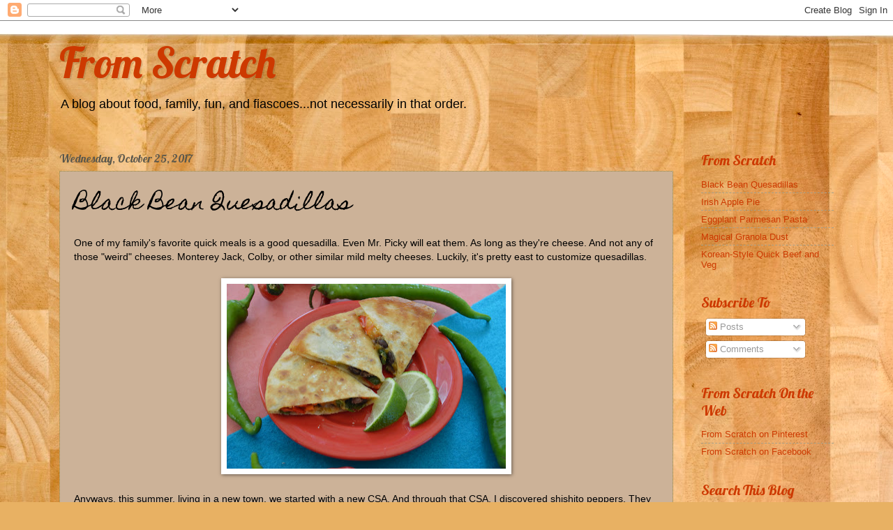

--- FILE ---
content_type: text/html; charset=UTF-8
request_url: http://www.mylifeandfamilyfromscratch.com/2017/10/black-bean-quesadillas.html
body_size: 17312
content:
<!DOCTYPE html>
<html class='v2' dir='ltr' lang='en'>
<head>
<link href='https://www.blogger.com/static/v1/widgets/335934321-css_bundle_v2.css' rel='stylesheet' type='text/css'/>
<meta content='width=1100' name='viewport'/>
<meta content='text/html; charset=UTF-8' http-equiv='Content-Type'/>
<meta content='blogger' name='generator'/>
<link href='http://www.mylifeandfamilyfromscratch.com/favicon.ico' rel='icon' type='image/x-icon'/>
<link href='http://www.mylifeandfamilyfromscratch.com/2017/10/black-bean-quesadillas.html' rel='canonical'/>
<link rel="alternate" type="application/atom+xml" title="From Scratch - Atom" href="http://www.mylifeandfamilyfromscratch.com/feeds/posts/default" />
<link rel="alternate" type="application/rss+xml" title="From Scratch - RSS" href="http://www.mylifeandfamilyfromscratch.com/feeds/posts/default?alt=rss" />
<link rel="service.post" type="application/atom+xml" title="From Scratch - Atom" href="https://www.blogger.com/feeds/1054178412326339321/posts/default" />

<link rel="alternate" type="application/atom+xml" title="From Scratch - Atom" href="http://www.mylifeandfamilyfromscratch.com/feeds/6170112946339469934/comments/default" />
<!--Can't find substitution for tag [blog.ieCssRetrofitLinks]-->
<link href='https://blogger.googleusercontent.com/img/b/R29vZ2xl/AVvXsEhad13XTR2IRL0LFUCrMuWQ81tNQRuclc4B2r9ewG6KlszK4dn14VCdJZGX2fT5OkJoCLT0M8N_vo8YsHkCYXjNIrrPXQBVNbA3TzNQAEi_hYeCNl5MgX9oDL5bh00Q7i7UNgYZtdFHbT7p/s400/DSC_0175.JPG' rel='image_src'/>
<meta content='http://www.mylifeandfamilyfromscratch.com/2017/10/black-bean-quesadillas.html' property='og:url'/>
<meta content='Black Bean Quesadillas' property='og:title'/>
<meta content='One of my family&#39;s favorite quick meals is a good quesadilla. Even Mr. Picky will eat them. As long as they&#39;re cheese. And not any of those ...' property='og:description'/>
<meta content='https://blogger.googleusercontent.com/img/b/R29vZ2xl/AVvXsEhad13XTR2IRL0LFUCrMuWQ81tNQRuclc4B2r9ewG6KlszK4dn14VCdJZGX2fT5OkJoCLT0M8N_vo8YsHkCYXjNIrrPXQBVNbA3TzNQAEi_hYeCNl5MgX9oDL5bh00Q7i7UNgYZtdFHbT7p/w1200-h630-p-k-no-nu/DSC_0175.JPG' property='og:image'/>
<title>From Scratch: Black Bean Quesadillas</title>
<style type='text/css'>@font-face{font-family:'Homemade Apple';font-style:normal;font-weight:400;font-display:swap;src:url(//fonts.gstatic.com/s/homemadeapple/v24/Qw3EZQFXECDrI2q789EKQZJob0x6XHgOiJM6.woff2)format('woff2');unicode-range:U+0000-00FF,U+0131,U+0152-0153,U+02BB-02BC,U+02C6,U+02DA,U+02DC,U+0304,U+0308,U+0329,U+2000-206F,U+20AC,U+2122,U+2191,U+2193,U+2212,U+2215,U+FEFF,U+FFFD;}@font-face{font-family:'Lobster';font-style:normal;font-weight:400;font-display:swap;src:url(//fonts.gstatic.com/s/lobster/v32/neILzCirqoswsqX9zo-mM4MwWJXNqA.woff2)format('woff2');unicode-range:U+0460-052F,U+1C80-1C8A,U+20B4,U+2DE0-2DFF,U+A640-A69F,U+FE2E-FE2F;}@font-face{font-family:'Lobster';font-style:normal;font-weight:400;font-display:swap;src:url(//fonts.gstatic.com/s/lobster/v32/neILzCirqoswsqX9zoamM4MwWJXNqA.woff2)format('woff2');unicode-range:U+0301,U+0400-045F,U+0490-0491,U+04B0-04B1,U+2116;}@font-face{font-family:'Lobster';font-style:normal;font-weight:400;font-display:swap;src:url(//fonts.gstatic.com/s/lobster/v32/neILzCirqoswsqX9zo2mM4MwWJXNqA.woff2)format('woff2');unicode-range:U+0102-0103,U+0110-0111,U+0128-0129,U+0168-0169,U+01A0-01A1,U+01AF-01B0,U+0300-0301,U+0303-0304,U+0308-0309,U+0323,U+0329,U+1EA0-1EF9,U+20AB;}@font-face{font-family:'Lobster';font-style:normal;font-weight:400;font-display:swap;src:url(//fonts.gstatic.com/s/lobster/v32/neILzCirqoswsqX9zoymM4MwWJXNqA.woff2)format('woff2');unicode-range:U+0100-02BA,U+02BD-02C5,U+02C7-02CC,U+02CE-02D7,U+02DD-02FF,U+0304,U+0308,U+0329,U+1D00-1DBF,U+1E00-1E9F,U+1EF2-1EFF,U+2020,U+20A0-20AB,U+20AD-20C0,U+2113,U+2C60-2C7F,U+A720-A7FF;}@font-face{font-family:'Lobster';font-style:normal;font-weight:400;font-display:swap;src:url(//fonts.gstatic.com/s/lobster/v32/neILzCirqoswsqX9zoKmM4MwWJU.woff2)format('woff2');unicode-range:U+0000-00FF,U+0131,U+0152-0153,U+02BB-02BC,U+02C6,U+02DA,U+02DC,U+0304,U+0308,U+0329,U+2000-206F,U+20AC,U+2122,U+2191,U+2193,U+2212,U+2215,U+FEFF,U+FFFD;}</style>
<style id='page-skin-1' type='text/css'><!--
/*
-----------------------------------------------
Blogger Template Style
Name:     Watermark
Designer: Blogger
URL:      www.blogger.com
----------------------------------------------- */
/* Use this with templates/1ktemplate-*.html */
/* Content
----------------------------------------------- */
body {
font: normal normal 14px Arial, Tahoma, Helvetica, FreeSans, sans-serif;
color: #000000;
background: #e8b163 url(//themes.googleusercontent.com/image?id=1th-aXpw6MRsDFbtMwREY5CNALxp2PFSzMEjgnimPM6dNSj0koU1lIpyf9jYjWFzD5Cug) no-repeat fixed top center /* Credit: carlosalvarez (http://www.istockphoto.com/googleimages.php?id=5170096&platform=blogger) */;
}
html body .content-outer {
min-width: 0;
max-width: 100%;
width: 100%;
}
.content-outer {
font-size: 92%;
}
a:link {
text-decoration:none;
color: #cd3900;
}
a:visited {
text-decoration:none;
color: #cd3900;
}
a:hover {
text-decoration:underline;
color: #fffcd9;
}
.body-fauxcolumns .cap-top {
margin-top: 30px;
background: transparent none no-repeat scroll center center;
height: 256px;
}
.content-inner {
padding: 0;
}
/* Header
----------------------------------------------- */
.header-inner .Header .titlewrapper,
.header-inner .Header .descriptionwrapper {
padding-left: 20px;
padding-right: 20px;
}
.Header h1 {
font: normal normal 60px Lobster;
color: #cd3900;
text-shadow: 2px 2px rgba(0, 0, 0, .1);
}
.Header h1 a {
color: #cd3900;
}
.Header .description {
font-size: 140%;
color: #000000;
}
/* Tabs
----------------------------------------------- */
.tabs-inner .section {
margin: 0 20px;
}
.tabs-inner .PageList, .tabs-inner .LinkList, .tabs-inner .Labels {
margin-left: -11px;
margin-right: -11px;
background-color: transparent;
border-top: 0 solid #ffffff;
border-bottom: 0 solid #ffffff;
-moz-box-shadow: 0 0 0 rgba(0, 0, 0, .3);
-webkit-box-shadow: 0 0 0 rgba(0, 0, 0, .3);
-goog-ms-box-shadow: 0 0 0 rgba(0, 0, 0, .3);
box-shadow: 0 0 0 rgba(0, 0, 0, .3);
}
.tabs-inner .PageList .widget-content,
.tabs-inner .LinkList .widget-content,
.tabs-inner .Labels .widget-content {
margin: -3px -11px;
background: transparent none  no-repeat scroll right;
}
.tabs-inner .widget ul {
padding: 2px 25px;
max-height: 34px;
background: transparent none no-repeat scroll left;
}
.tabs-inner .widget li {
border: none;
}
.tabs-inner .widget li a {
display: inline-block;
padding: .25em 1em;
font: normal normal 20px Homemade Apple;
color: #5a574c;
border-right: 1px solid #958c6b;
}
.tabs-inner .widget li:first-child a {
border-left: 1px solid #958c6b;
}
.tabs-inner .widget li.selected a, .tabs-inner .widget li a:hover {
color: #ffffff;
}
/* Headings
----------------------------------------------- */
h2 {
font: normal normal 20px Lobster;
color: #cd3900;
margin: 0 0 .5em;
}
h2.date-header {
font: normal normal 16px Lobster;
color: #5a574c;
}
/* Main
----------------------------------------------- */
.main-inner .column-center-inner,
.main-inner .column-left-inner,
.main-inner .column-right-inner {
padding: 0 5px;
}
.main-outer {
margin-top: 0;
background: transparent none no-repeat scroll top left;
}
.main-inner {
padding-top: 30px;
}
.main-cap-top {
position: relative;
}
.main-cap-top .cap-right {
position: absolute;
height: 0;
width: 100%;
bottom: 0;
background: transparent none repeat-x scroll bottom center;
}
.main-cap-top .cap-left {
position: absolute;
height: 245px;
width: 280px;
right: 0;
bottom: 0;
background: transparent none no-repeat scroll bottom left;
}
/* Posts
----------------------------------------------- */
.post-outer {
padding: 15px 20px;
margin: 0 0 25px;
background: #ffdfbf url(//www.blogblog.com/1kt/watermark/post_background_navigator.png) repeat scroll top left;
_background-image: none;
border: dotted 1px #9b8433;
-moz-box-shadow: 0 0 0 rgba(0, 0, 0, .1);
-webkit-box-shadow: 0 0 0 rgba(0, 0, 0, .1);
-goog-ms-box-shadow: 0 0 0 rgba(0, 0, 0, .1);
box-shadow: 0 0 0 rgba(0, 0, 0, .1);
}
h3.post-title {
font: normal normal 30px Homemade Apple;
margin: 0;
}
.comments h4 {
font: normal normal 30px Homemade Apple;
margin: 1em 0 0;
}
.post-body {
font-size: 105%;
line-height: 1.5;
position: relative;
}
.post-header {
margin: 0 0 1em;
color: #b5af98;
}
.post-footer {
margin: 10px 0 0;
padding: 10px 0 0;
color: #b5af98;
border-top: dashed 1px #a7a18a;
}
#blog-pager {
font-size: 140%
}
#comments .comment-author {
padding-top: 1.5em;
border-top: dashed 1px #a7a18a;
background-position: 0 1.5em;
}
#comments .comment-author:first-child {
padding-top: 0;
border-top: none;
}
.avatar-image-container {
margin: .2em 0 0;
}
/* Comments
----------------------------------------------- */
.comments .comments-content .icon.blog-author {
background-repeat: no-repeat;
background-image: url([data-uri]);
}
.comments .comments-content .loadmore a {
border-top: 1px solid #a7a18a;
border-bottom: 1px solid #a7a18a;
}
.comments .continue {
border-top: 2px solid #a7a18a;
}
/* Widgets
----------------------------------------------- */
.widget ul, .widget #ArchiveList ul.flat {
padding: 0;
list-style: none;
}
.widget ul li, .widget #ArchiveList ul.flat li {
padding: .35em 0;
text-indent: 0;
border-top: dashed 1px #a7a18a;
}
.widget ul li:first-child, .widget #ArchiveList ul.flat li:first-child {
border-top: none;
}
.widget .post-body ul {
list-style: disc;
}
.widget .post-body ul li {
border: none;
}
.widget .zippy {
color: #a7a18a;
}
.post-body img, .post-body .tr-caption-container, .Profile img, .Image img,
.BlogList .item-thumbnail img {
padding: 5px;
background: #fff;
-moz-box-shadow: 1px 1px 5px rgba(0, 0, 0, .5);
-webkit-box-shadow: 1px 1px 5px rgba(0, 0, 0, .5);
-goog-ms-box-shadow: 1px 1px 5px rgba(0, 0, 0, .5);
box-shadow: 1px 1px 5px rgba(0, 0, 0, .5);
}
.post-body img, .post-body .tr-caption-container {
padding: 8px;
}
.post-body .tr-caption-container {
color: #333333;
}
.post-body .tr-caption-container img {
padding: 0;
background: transparent;
border: none;
-moz-box-shadow: 0 0 0 rgba(0, 0, 0, .1);
-webkit-box-shadow: 0 0 0 rgba(0, 0, 0, .1);
-goog-ms-box-shadow: 0 0 0 rgba(0, 0, 0, .1);
box-shadow: 0 0 0 rgba(0, 0, 0, .1);
}
/* Footer
----------------------------------------------- */
.footer-outer {
color:#8b6a63;
background: #cd3900 url(https://resources.blogblog.com/blogblog/data/1kt/watermark/body_background_navigator.png) repeat scroll top left;
}
.footer-outer a {
color: #cd3900;
}
.footer-outer a:visited {
color: #cd3900;
}
.footer-outer a:hover {
color: #fffcd9;
}
.footer-outer .widget h2 {
color: #8b6a63;
}
/* Mobile
----------------------------------------------- */
body.mobile  {
background-size: 100% auto;
}
.mobile .body-fauxcolumn-outer {
background: transparent none repeat scroll top left;
}
html .mobile .mobile-date-outer {
border-bottom: none;
background: #ffdfbf url(//www.blogblog.com/1kt/watermark/post_background_navigator.png) repeat scroll top left;
_background-image: none;
margin-bottom: 10px;
}
.mobile .main-inner .date-outer {
padding: 0;
}
.mobile .main-inner .date-header {
margin: 10px;
}
.mobile .main-cap-top {
z-index: -1;
}
.mobile .content-outer {
font-size: 100%;
}
.mobile .post-outer {
padding: 10px;
}
.mobile .main-cap-top .cap-left {
background: transparent none no-repeat scroll bottom left;
}
.mobile .body-fauxcolumns .cap-top {
margin: 0;
}
.mobile-link-button {
background: #ffdfbf url(//www.blogblog.com/1kt/watermark/post_background_navigator.png) repeat scroll top left;
}
.mobile-link-button a:link, .mobile-link-button a:visited {
color: #cd3900;
}
.mobile-index-date .date-header {
color: #5a574c;
}
.mobile-index-contents {
color: #000000;
}
.mobile .tabs-inner .section {
margin: 0;
}
.mobile .tabs-inner .PageList {
margin-left: 0;
margin-right: 0;
}
.mobile .tabs-inner .PageList .widget-content {
margin: 0;
color: #ffffff;
background: #ffdfbf url(//www.blogblog.com/1kt/watermark/post_background_navigator.png) repeat scroll top left;
}
.mobile .tabs-inner .PageList .widget-content .pagelist-arrow {
border-left: 1px solid #958c6b;
}

--></style>
<style id='template-skin-1' type='text/css'><!--
body {
min-width: 1150px;
}
.content-outer, .content-fauxcolumn-outer, .region-inner {
min-width: 1150px;
max-width: 1150px;
_width: 1150px;
}
.main-inner .columns {
padding-left: 0px;
padding-right: 230px;
}
.main-inner .fauxcolumn-center-outer {
left: 0px;
right: 230px;
/* IE6 does not respect left and right together */
_width: expression(this.parentNode.offsetWidth -
parseInt("0px") -
parseInt("230px") + 'px');
}
.main-inner .fauxcolumn-left-outer {
width: 0px;
}
.main-inner .fauxcolumn-right-outer {
width: 230px;
}
.main-inner .column-left-outer {
width: 0px;
right: 100%;
margin-left: -0px;
}
.main-inner .column-right-outer {
width: 230px;
margin-right: -230px;
}
#layout {
min-width: 0;
}
#layout .content-outer {
min-width: 0;
width: 800px;
}
#layout .region-inner {
min-width: 0;
width: auto;
}
body#layout div.add_widget {
padding: 8px;
}
body#layout div.add_widget a {
margin-left: 32px;
}
--></style>
<style>
    body {background-image:url(\/\/themes.googleusercontent.com\/image?id=1th-aXpw6MRsDFbtMwREY5CNALxp2PFSzMEjgnimPM6dNSj0koU1lIpyf9jYjWFzD5Cug);}
    
@media (max-width: 200px) { body {background-image:url(\/\/themes.googleusercontent.com\/image?id=1th-aXpw6MRsDFbtMwREY5CNALxp2PFSzMEjgnimPM6dNSj0koU1lIpyf9jYjWFzD5Cug&options=w200);}}
@media (max-width: 400px) and (min-width: 201px) { body {background-image:url(\/\/themes.googleusercontent.com\/image?id=1th-aXpw6MRsDFbtMwREY5CNALxp2PFSzMEjgnimPM6dNSj0koU1lIpyf9jYjWFzD5Cug&options=w400);}}
@media (max-width: 800px) and (min-width: 401px) { body {background-image:url(\/\/themes.googleusercontent.com\/image?id=1th-aXpw6MRsDFbtMwREY5CNALxp2PFSzMEjgnimPM6dNSj0koU1lIpyf9jYjWFzD5Cug&options=w800);}}
@media (max-width: 1200px) and (min-width: 801px) { body {background-image:url(\/\/themes.googleusercontent.com\/image?id=1th-aXpw6MRsDFbtMwREY5CNALxp2PFSzMEjgnimPM6dNSj0koU1lIpyf9jYjWFzD5Cug&options=w1200);}}
/* Last tag covers anything over one higher than the previous max-size cap. */
@media (min-width: 1201px) { body {background-image:url(\/\/themes.googleusercontent.com\/image?id=1th-aXpw6MRsDFbtMwREY5CNALxp2PFSzMEjgnimPM6dNSj0koU1lIpyf9jYjWFzD5Cug&options=w1600);}}
  </style>
<link href='https://www.blogger.com/dyn-css/authorization.css?targetBlogID=1054178412326339321&amp;zx=0fc1c854-4474-4cae-ada6-1791ca633c70' media='none' onload='if(media!=&#39;all&#39;)media=&#39;all&#39;' rel='stylesheet'/><noscript><link href='https://www.blogger.com/dyn-css/authorization.css?targetBlogID=1054178412326339321&amp;zx=0fc1c854-4474-4cae-ada6-1791ca633c70' rel='stylesheet'/></noscript>
<meta name='google-adsense-platform-account' content='ca-host-pub-1556223355139109'/>
<meta name='google-adsense-platform-domain' content='blogspot.com'/>

<!-- data-ad-client=ca-pub-7411855996047505 -->

</head>
<body class='loading variant-navigator'>
<div class='navbar section' id='navbar' name='Navbar'><div class='widget Navbar' data-version='1' id='Navbar1'><script type="text/javascript">
    function setAttributeOnload(object, attribute, val) {
      if(window.addEventListener) {
        window.addEventListener('load',
          function(){ object[attribute] = val; }, false);
      } else {
        window.attachEvent('onload', function(){ object[attribute] = val; });
      }
    }
  </script>
<div id="navbar-iframe-container"></div>
<script type="text/javascript" src="https://apis.google.com/js/platform.js"></script>
<script type="text/javascript">
      gapi.load("gapi.iframes:gapi.iframes.style.bubble", function() {
        if (gapi.iframes && gapi.iframes.getContext) {
          gapi.iframes.getContext().openChild({
              url: 'https://www.blogger.com/navbar/1054178412326339321?po\x3d6170112946339469934\x26origin\x3dhttp://www.mylifeandfamilyfromscratch.com',
              where: document.getElementById("navbar-iframe-container"),
              id: "navbar-iframe"
          });
        }
      });
    </script><script type="text/javascript">
(function() {
var script = document.createElement('script');
script.type = 'text/javascript';
script.src = '//pagead2.googlesyndication.com/pagead/js/google_top_exp.js';
var head = document.getElementsByTagName('head')[0];
if (head) {
head.appendChild(script);
}})();
</script>
</div></div>
<div class='body-fauxcolumns'>
<div class='fauxcolumn-outer body-fauxcolumn-outer'>
<div class='cap-top'>
<div class='cap-left'></div>
<div class='cap-right'></div>
</div>
<div class='fauxborder-left'>
<div class='fauxborder-right'></div>
<div class='fauxcolumn-inner'>
</div>
</div>
<div class='cap-bottom'>
<div class='cap-left'></div>
<div class='cap-right'></div>
</div>
</div>
</div>
<div class='content'>
<div class='content-fauxcolumns'>
<div class='fauxcolumn-outer content-fauxcolumn-outer'>
<div class='cap-top'>
<div class='cap-left'></div>
<div class='cap-right'></div>
</div>
<div class='fauxborder-left'>
<div class='fauxborder-right'></div>
<div class='fauxcolumn-inner'>
</div>
</div>
<div class='cap-bottom'>
<div class='cap-left'></div>
<div class='cap-right'></div>
</div>
</div>
</div>
<div class='content-outer'>
<div class='content-cap-top cap-top'>
<div class='cap-left'></div>
<div class='cap-right'></div>
</div>
<div class='fauxborder-left content-fauxborder-left'>
<div class='fauxborder-right content-fauxborder-right'></div>
<div class='content-inner'>
<header>
<div class='header-outer'>
<div class='header-cap-top cap-top'>
<div class='cap-left'></div>
<div class='cap-right'></div>
</div>
<div class='fauxborder-left header-fauxborder-left'>
<div class='fauxborder-right header-fauxborder-right'></div>
<div class='region-inner header-inner'>
<div class='header section' id='header' name='Header'><div class='widget Header' data-version='1' id='Header1'>
<div id='header-inner'>
<div class='titlewrapper'>
<h1 class='title'>
<a href='http://www.mylifeandfamilyfromscratch.com/'>
From Scratch
</a>
</h1>
</div>
<div class='descriptionwrapper'>
<p class='description'><span>A blog about food, family, fun, and fiascoes...not necessarily in that order.</span></p>
</div>
</div>
</div></div>
</div>
</div>
<div class='header-cap-bottom cap-bottom'>
<div class='cap-left'></div>
<div class='cap-right'></div>
</div>
</div>
</header>
<div class='tabs-outer'>
<div class='tabs-cap-top cap-top'>
<div class='cap-left'></div>
<div class='cap-right'></div>
</div>
<div class='fauxborder-left tabs-fauxborder-left'>
<div class='fauxborder-right tabs-fauxborder-right'></div>
<div class='region-inner tabs-inner'>
<div class='tabs no-items section' id='crosscol' name='Cross-Column'></div>
<div class='tabs no-items section' id='crosscol-overflow' name='Cross-Column 2'></div>
</div>
</div>
<div class='tabs-cap-bottom cap-bottom'>
<div class='cap-left'></div>
<div class='cap-right'></div>
</div>
</div>
<div class='main-outer'>
<div class='main-cap-top cap-top'>
<div class='cap-left'></div>
<div class='cap-right'></div>
</div>
<div class='fauxborder-left main-fauxborder-left'>
<div class='fauxborder-right main-fauxborder-right'></div>
<div class='region-inner main-inner'>
<div class='columns fauxcolumns'>
<div class='fauxcolumn-outer fauxcolumn-center-outer'>
<div class='cap-top'>
<div class='cap-left'></div>
<div class='cap-right'></div>
</div>
<div class='fauxborder-left'>
<div class='fauxborder-right'></div>
<div class='fauxcolumn-inner'>
</div>
</div>
<div class='cap-bottom'>
<div class='cap-left'></div>
<div class='cap-right'></div>
</div>
</div>
<div class='fauxcolumn-outer fauxcolumn-left-outer'>
<div class='cap-top'>
<div class='cap-left'></div>
<div class='cap-right'></div>
</div>
<div class='fauxborder-left'>
<div class='fauxborder-right'></div>
<div class='fauxcolumn-inner'>
</div>
</div>
<div class='cap-bottom'>
<div class='cap-left'></div>
<div class='cap-right'></div>
</div>
</div>
<div class='fauxcolumn-outer fauxcolumn-right-outer'>
<div class='cap-top'>
<div class='cap-left'></div>
<div class='cap-right'></div>
</div>
<div class='fauxborder-left'>
<div class='fauxborder-right'></div>
<div class='fauxcolumn-inner'>
</div>
</div>
<div class='cap-bottom'>
<div class='cap-left'></div>
<div class='cap-right'></div>
</div>
</div>
<!-- corrects IE6 width calculation -->
<div class='columns-inner'>
<div class='column-center-outer'>
<div class='column-center-inner'>
<div class='main section' id='main' name='Main'><div class='widget Blog' data-version='1' id='Blog1'>
<div class='blog-posts hfeed'>

          <div class="date-outer">
        
<h2 class='date-header'><span>Wednesday, October 25, 2017</span></h2>

          <div class="date-posts">
        
<div class='post-outer'>
<div class='post hentry uncustomized-post-template' itemprop='blogPost' itemscope='itemscope' itemtype='http://schema.org/BlogPosting'>
<meta content='https://blogger.googleusercontent.com/img/b/R29vZ2xl/AVvXsEhad13XTR2IRL0LFUCrMuWQ81tNQRuclc4B2r9ewG6KlszK4dn14VCdJZGX2fT5OkJoCLT0M8N_vo8YsHkCYXjNIrrPXQBVNbA3TzNQAEi_hYeCNl5MgX9oDL5bh00Q7i7UNgYZtdFHbT7p/s400/DSC_0175.JPG' itemprop='image_url'/>
<meta content='1054178412326339321' itemprop='blogId'/>
<meta content='6170112946339469934' itemprop='postId'/>
<a name='6170112946339469934'></a>
<h3 class='post-title entry-title' itemprop='name'>
Black Bean Quesadillas
</h3>
<div class='post-header'>
<div class='post-header-line-1'></div>
</div>
<div class='post-body entry-content' id='post-body-6170112946339469934' itemprop='description articleBody'>
One of my family's favorite quick meals is a good quesadilla. Even Mr. Picky will eat them. As long as they're cheese. And not any of those "weird" cheeses. Monterey Jack, Colby, or other similar mild melty cheeses. Luckily, it's pretty east to customize quesadillas.<br />
<br />
<div class="separator" style="clear: both; text-align: center;">
<a href="https://blogger.googleusercontent.com/img/b/R29vZ2xl/AVvXsEhad13XTR2IRL0LFUCrMuWQ81tNQRuclc4B2r9ewG6KlszK4dn14VCdJZGX2fT5OkJoCLT0M8N_vo8YsHkCYXjNIrrPXQBVNbA3TzNQAEi_hYeCNl5MgX9oDL5bh00Q7i7UNgYZtdFHbT7p/s1600/DSC_0175.JPG" imageanchor="1" style="margin-left: 1em; margin-right: 1em;"><img border="0" data-original-height="1064" data-original-width="1600" height="265" src="https://blogger.googleusercontent.com/img/b/R29vZ2xl/AVvXsEhad13XTR2IRL0LFUCrMuWQ81tNQRuclc4B2r9ewG6KlszK4dn14VCdJZGX2fT5OkJoCLT0M8N_vo8YsHkCYXjNIrrPXQBVNbA3TzNQAEi_hYeCNl5MgX9oDL5bh00Q7i7UNgYZtdFHbT7p/s400/DSC_0175.JPG" width="400" /></a></div>
<br />
Anyways, this summer, living in a new town, we started with a new CSA. And through that CSA, I discovered shishito peppers. They are delicious, mild, and the name is fun to say. And they are fantastic in this quick and healthy quesadilla recipe!<br />
<br />
<a name="more"></a><br /><br />
If you can't find shishito peppers, feel free to use another mild pepper, or even a slightly spicier one, if you're into that sort of thing. Just not too hot, or you'll override all the other great flavors going on.<br />
<br />
<div class="separator" style="clear: both; text-align: center;">
<a href="https://blogger.googleusercontent.com/img/b/R29vZ2xl/AVvXsEgtK0j3mFd7nE0pRFqykNYrK8hmNqyEep7F_TiFq3HY4kF_yeAQDU0oD0PE8M7A1yOn6ybEGtfZho6mcpzpT4vfggvLWay9L4fU3Vp9Gz3_pGgkRFaBaKOyyNiyDrcpRDvDn08ABwR6SvxS/s1600/DSC_0169.JPG" imageanchor="1" style="margin-left: 1em; margin-right: 1em;"><img border="0" data-original-height="1064" data-original-width="1600" height="212" src="https://blogger.googleusercontent.com/img/b/R29vZ2xl/AVvXsEgtK0j3mFd7nE0pRFqykNYrK8hmNqyEep7F_TiFq3HY4kF_yeAQDU0oD0PE8M7A1yOn6ybEGtfZho6mcpzpT4vfggvLWay9L4fU3Vp9Gz3_pGgkRFaBaKOyyNiyDrcpRDvDn08ABwR6SvxS/s320/DSC_0169.JPG" width="320" /></a></div>
<br />
So, take as many shishito (or alternative) peppers as you want (or about a cup and a half, two cups), and chop them into slices. Heat some olive oil in a large pan and then saute the peppers until they start to brown up a bit. Get a nice roasted pepper effect on those babies.<br />
<br />
Then add 2-3 cloves of minced garlic. Cook for just a minute until you can really smell the garlic in the air.<br />
<br />
<div class="separator" style="clear: both; text-align: center;">
<a href="https://blogger.googleusercontent.com/img/b/R29vZ2xl/AVvXsEitPTSWqO0j1vQmgiJVLjgLJkHO2shF1QiCnUiaiAQp894ah0lJk8L9VRS4bOBP8kwSdk4mhb0YycFgNVVSuebC219GOk6jDoqOa60F7ymIz1_0u5pXta1dc1E9o2B8HetlqJODyAnr4sAl/s1600/DSC_0170.JPG" imageanchor="1" style="margin-left: 1em; margin-right: 1em;"><img border="0" data-original-height="1064" data-original-width="1600" height="212" src="https://blogger.googleusercontent.com/img/b/R29vZ2xl/AVvXsEitPTSWqO0j1vQmgiJVLjgLJkHO2shF1QiCnUiaiAQp894ah0lJk8L9VRS4bOBP8kwSdk4mhb0YycFgNVVSuebC219GOk6jDoqOa60F7ymIz1_0u5pXta1dc1E9o2B8HetlqJODyAnr4sAl/s320/DSC_0170.JPG" width="320" /></a></div>
<br />
Drain and rinse a can of black beans and add that to the pan. Squeeze in the juice of a lime and a large dash of salt. Then toss in some chopped cilantro.<br />
<br />
Side note on the cilantro: This year, I was introduced to the herb papalo. It's similar to cilantro, but a little more bold and less "soapy" to those people who are sensitive to cilantro's flavor. It's fantastic in this recipe, but hard to find. I honestly only have it because it's growing in my garden, thanks to a local farmer and her seedlings. Anyhow, if you come across it, don't miss on trying it out, and if you have it, use it in this recipe!<br />
<br />
<div class="separator" style="clear: both; text-align: center;">
<a href="https://blogger.googleusercontent.com/img/b/R29vZ2xl/AVvXsEgr-S27eJyr3V-uUujP-8a24SwwOTZGYggS2nJja1xtGIGSIYiBVtReWrWU9EzQRshm0N9zTM601Wi0nsvaJ2rGlNmGiY8QhQe1aw_xN9EV8faGirsQtPIWEZV65d5Uan3PotY3XZXgASqf/s1600/DSC_0172.JPG" imageanchor="1" style="margin-left: 1em; margin-right: 1em;"><img border="0" data-original-height="1064" data-original-width="1600" height="212" src="https://blogger.googleusercontent.com/img/b/R29vZ2xl/AVvXsEgr-S27eJyr3V-uUujP-8a24SwwOTZGYggS2nJja1xtGIGSIYiBVtReWrWU9EzQRshm0N9zTM601Wi0nsvaJ2rGlNmGiY8QhQe1aw_xN9EV8faGirsQtPIWEZV65d5Uan3PotY3XZXgASqf/s320/DSC_0172.JPG" width="320" /></a></div>
<br />
Heat the bean mixture through. Boom. That's it for that.<br />
<br />
Shred up your favorite mild melty cheese. Chihuahua works well, but I had a co-jack on hand, so that's what I went with this time. I'd say at least 8 ounces of cheese, but it depends on how cheesy you like things and how many quesadillas you want to make.<br />
<br />
Take regular flour tortillas in whatever size you'd like. Fill them with cheese and some of the bean filling. Fold each in half.<br />
<br />
<div class="separator" style="clear: both; text-align: center;">
<a href="https://blogger.googleusercontent.com/img/b/R29vZ2xl/AVvXsEjfsxknPdKhCLazeGKFIP3ZTln-VzshjUA8q0ESIa1QmS7XyLluc-ayb1ZuqRwQ1EHJojKcetysA8Ft4jztiqa5bhLeRyB5jyahkv00dcZaHZT7Lz4s9_vk7odzhTWh3f9AWZoEg_xQeGfl/s1600/DSC_0173.JPG" imageanchor="1" style="margin-left: 1em; margin-right: 1em;"><img border="0" data-original-height="1064" data-original-width="1600" height="212" src="https://blogger.googleusercontent.com/img/b/R29vZ2xl/AVvXsEjfsxknPdKhCLazeGKFIP3ZTln-VzshjUA8q0ESIa1QmS7XyLluc-ayb1ZuqRwQ1EHJojKcetysA8Ft4jztiqa5bhLeRyB5jyahkv00dcZaHZT7Lz4s9_vk7odzhTWh3f9AWZoEg_xQeGfl/s320/DSC_0173.JPG" width="320" /></a></div>
<br />
In a pan large enough to hold the tortilla size you're using, heat a little vegetable oil (about a teaspoon) or other oil of your choice. Quickly heat the quesadillas 1-2 at a time, until golden and crisp on the outside and the cheese is melted and glues the quesadilla together in a delicious, portable package. Flip to crisp the other side. Remove to a paper-towel lined dish to wick off any extra oil. Repeat with remaining quesadillas.<br />
<br />
Serve with a little sprinkle of coarse salt and the salsa of your choice.<br />
<br />
<div class="separator" style="clear: both; text-align: center;">
<a href="https://blogger.googleusercontent.com/img/b/R29vZ2xl/AVvXsEiaRMcz1pa-irDdasbKrDl9ClpZSC_8HK1DFVKSzCgo50a6CisnBYDQc7g0tZWWNhVOyoD1yR6oatZASu5j2xNa4CCLaTz3Sof2grJJAJ1_bFD05_lMcTYnLuyKUhAxctn9voCEobIYKzqw/s1600/DSC_0181.JPG" imageanchor="1" style="margin-left: 1em; margin-right: 1em;"><img border="0" data-original-height="1064" data-original-width="1600" height="265" src="https://blogger.googleusercontent.com/img/b/R29vZ2xl/AVvXsEiaRMcz1pa-irDdasbKrDl9ClpZSC_8HK1DFVKSzCgo50a6CisnBYDQc7g0tZWWNhVOyoD1yR6oatZASu5j2xNa4CCLaTz3Sof2grJJAJ1_bFD05_lMcTYnLuyKUhAxctn9voCEobIYKzqw/s400/DSC_0181.JPG" width="400" /></a></div>
<br />
If you have extra of the black bean filling, it's great in a rice bowl or salad of its own. Or you can save it for later quesadillas.<br />
<br />
<div class="separator" style="clear: both; text-align: center;">
<a href="https://blogger.googleusercontent.com/img/b/R29vZ2xl/AVvXsEg8eWFD45s3gZiSWEoNJ5rL67m_ELI-QqvwoV8j6W45Z03Jikx92HKEU3ZrXt6qfB30pC1GPPv4E-lVaRxpwHPGAKqQCieSA1f4d2fvcMel-bCXDO1PVI67mw-Tx1A_aHb3gCmtu28QHKps/s1600/DSC_0179.JPG" imageanchor="1" style="margin-left: 1em; margin-right: 1em;"><img border="0" data-original-height="1600" data-original-width="1064" height="400" src="https://blogger.googleusercontent.com/img/b/R29vZ2xl/AVvXsEg8eWFD45s3gZiSWEoNJ5rL67m_ELI-QqvwoV8j6W45Z03Jikx92HKEU3ZrXt6qfB30pC1GPPv4E-lVaRxpwHPGAKqQCieSA1f4d2fvcMel-bCXDO1PVI67mw-Tx1A_aHb3gCmtu28QHKps/s400/DSC_0179.JPG" width="265" /></a></div>
<br />
<u>Black Bean Quesadillas</u><br />
2 cups shishito peppers (or other mild peppers)<br />
olive oil<br />
2 cloves garlic, minced<br />
1 can black beans<br />
1 lime<br />
1/4 c. chopped fresh cilantro<br />
flour tortillas<br />
shredded melting cheese (such as chihuahua or co-jack)<br />
salt<br />
vegetable oil<br />
<br />
Chop the peppers into rounds. Heat some oilve oil in a large pan and cook the peppers until they start to brown. Add in garlic and cook for a minute to release scent. Add in beans, juice of the lime, and cilantro. heat through and set aside to cool slightly.<br />
<br />
Shred cheese. Fill tortillas with a decent layer of cheese and black bean filling, then fold in half.<br />
<br />
In a pan that will fit the tortilla size you're using, heat a bit of vegetable oil. Place quesadilla in pan and heat until golden and crisp. Use tongs to flip and repeat on opposite side. Remove to paper towel lined plate. Repeat with remaining quesadillas.<br />
<br />
Serve warm with a sprinkle of coarse salt and the salsa of your choice.<br />
<br />
<div class="separator" style="clear: both; text-align: center;">
<a href="https://blogger.googleusercontent.com/img/b/R29vZ2xl/AVvXsEgpl2NjFxF0IpS0irjpJbWAYHgdFsrTy1jvlYYa4dpSJh8HeYcqGwqXDQt4uIdmy3s1_hA0kKXbidIyPGDHrbzg9O_IypUuvZYMtVrjT4JB_59MMCPiOJ7NM3Ihe0s2zl4u_wQ7PvjvVhWh/s1600/DSC_0178.JPG" imageanchor="1" style="margin-left: 1em; margin-right: 1em;"><img border="0" data-original-height="1064" data-original-width="1600" height="212" src="https://blogger.googleusercontent.com/img/b/R29vZ2xl/AVvXsEgpl2NjFxF0IpS0irjpJbWAYHgdFsrTy1jvlYYa4dpSJh8HeYcqGwqXDQt4uIdmy3s1_hA0kKXbidIyPGDHrbzg9O_IypUuvZYMtVrjT4JB_59MMCPiOJ7NM3Ihe0s2zl4u_wQ7PvjvVhWh/s320/DSC_0178.JPG" width="320" /></a></div>
<br />
For more great family dishes, please check out From Scratch on all my social media platforms:&nbsp;<a href="http://www.facebook.com/mylifeandfamilyfromscratch" target="_blank">Facebook</a>,&nbsp;<a href="http://www.pinterest.com/ekrasin" target="_blank">Pinterest</a>,&nbsp;<a href="http://www.instagram.com/krasimom" target="_blank">Instagram</a>&nbsp;and&nbsp;<a href="http://www.twitter.com/krasimom" target="_blank">Twitter</a>. &nbsp;Thanks!<br />
<div>
<br /></div>
<br />
<div style='clear: both;'></div>
</div>
<div class='post-footer'>
<div class='post-footer-line post-footer-line-1'>
<span class='post-author vcard'>
Posted by
<span class='fn' itemprop='author' itemscope='itemscope' itemtype='http://schema.org/Person'>
<meta content='https://www.blogger.com/profile/13202842746416697551' itemprop='url'/>
<a class='g-profile' href='https://www.blogger.com/profile/13202842746416697551' rel='author' title='author profile'>
<span itemprop='name'>Krasimom</span>
</a>
</span>
</span>
<span class='post-timestamp'>
at
<meta content='http://www.mylifeandfamilyfromscratch.com/2017/10/black-bean-quesadillas.html' itemprop='url'/>
<a class='timestamp-link' href='http://www.mylifeandfamilyfromscratch.com/2017/10/black-bean-quesadillas.html' rel='bookmark' title='permanent link'><abbr class='published' itemprop='datePublished' title='2017-10-25T12:51:00-05:00'>12:51&#8239;PM</abbr></a>
</span>
<span class='post-comment-link'>
</span>
<span class='post-icons'>
<span class='item-control blog-admin pid-1936929568'>
<a href='https://www.blogger.com/post-edit.g?blogID=1054178412326339321&postID=6170112946339469934&from=pencil' title='Edit Post'>
<img alt='' class='icon-action' height='18' src='https://resources.blogblog.com/img/icon18_edit_allbkg.gif' width='18'/>
</a>
</span>
</span>
<div class='post-share-buttons goog-inline-block'>
<a class='goog-inline-block share-button sb-email' href='https://www.blogger.com/share-post.g?blogID=1054178412326339321&postID=6170112946339469934&target=email' target='_blank' title='Email This'><span class='share-button-link-text'>Email This</span></a><a class='goog-inline-block share-button sb-blog' href='https://www.blogger.com/share-post.g?blogID=1054178412326339321&postID=6170112946339469934&target=blog' onclick='window.open(this.href, "_blank", "height=270,width=475"); return false;' target='_blank' title='BlogThis!'><span class='share-button-link-text'>BlogThis!</span></a><a class='goog-inline-block share-button sb-twitter' href='https://www.blogger.com/share-post.g?blogID=1054178412326339321&postID=6170112946339469934&target=twitter' target='_blank' title='Share to X'><span class='share-button-link-text'>Share to X</span></a><a class='goog-inline-block share-button sb-facebook' href='https://www.blogger.com/share-post.g?blogID=1054178412326339321&postID=6170112946339469934&target=facebook' onclick='window.open(this.href, "_blank", "height=430,width=640"); return false;' target='_blank' title='Share to Facebook'><span class='share-button-link-text'>Share to Facebook</span></a><a class='goog-inline-block share-button sb-pinterest' href='https://www.blogger.com/share-post.g?blogID=1054178412326339321&postID=6170112946339469934&target=pinterest' target='_blank' title='Share to Pinterest'><span class='share-button-link-text'>Share to Pinterest</span></a>
</div>
</div>
<div class='post-footer-line post-footer-line-2'>
<span class='post-labels'>
Labels:
<a href='http://www.mylifeandfamilyfromscratch.com/search/label/beans' rel='tag'>beans</a>,
<a href='http://www.mylifeandfamilyfromscratch.com/search/label/black%20beans' rel='tag'>black beans</a>,
<a href='http://www.mylifeandfamilyfromscratch.com/search/label/cheese' rel='tag'>cheese</a>,
<a href='http://www.mylifeandfamilyfromscratch.com/search/label/family%20dinners' rel='tag'>family dinners</a>,
<a href='http://www.mylifeandfamilyfromscratch.com/search/label/family%20favorites' rel='tag'>family favorites</a>,
<a href='http://www.mylifeandfamilyfromscratch.com/search/label/Mexican' rel='tag'>Mexican</a>,
<a href='http://www.mylifeandfamilyfromscratch.com/search/label/peppers' rel='tag'>peppers</a>,
<a href='http://www.mylifeandfamilyfromscratch.com/search/label/quesadilla' rel='tag'>quesadilla</a>,
<a href='http://www.mylifeandfamilyfromscratch.com/search/label/quick' rel='tag'>quick</a>,
<a href='http://www.mylifeandfamilyfromscratch.com/search/label/quick%20meals' rel='tag'>quick meals</a>,
<a href='http://www.mylifeandfamilyfromscratch.com/search/label/vegetables' rel='tag'>vegetables</a>,
<a href='http://www.mylifeandfamilyfromscratch.com/search/label/vegetarian' rel='tag'>vegetarian</a>
</span>
</div>
<div class='post-footer-line post-footer-line-3'>
<span class='post-location'>
</span>
</div>
</div>
</div>
<div class='comments' id='comments'>
<a name='comments'></a>
<h4>1 comment:</h4>
<div class='comments-content'>
<script async='async' src='' type='text/javascript'></script>
<script type='text/javascript'>
    (function() {
      var items = null;
      var msgs = null;
      var config = {};

// <![CDATA[
      var cursor = null;
      if (items && items.length > 0) {
        cursor = parseInt(items[items.length - 1].timestamp) + 1;
      }

      var bodyFromEntry = function(entry) {
        var text = (entry &&
                    ((entry.content && entry.content.$t) ||
                     (entry.summary && entry.summary.$t))) ||
            '';
        if (entry && entry.gd$extendedProperty) {
          for (var k in entry.gd$extendedProperty) {
            if (entry.gd$extendedProperty[k].name == 'blogger.contentRemoved') {
              return '<span class="deleted-comment">' + text + '</span>';
            }
          }
        }
        return text;
      }

      var parse = function(data) {
        cursor = null;
        var comments = [];
        if (data && data.feed && data.feed.entry) {
          for (var i = 0, entry; entry = data.feed.entry[i]; i++) {
            var comment = {};
            // comment ID, parsed out of the original id format
            var id = /blog-(\d+).post-(\d+)/.exec(entry.id.$t);
            comment.id = id ? id[2] : null;
            comment.body = bodyFromEntry(entry);
            comment.timestamp = Date.parse(entry.published.$t) + '';
            if (entry.author && entry.author.constructor === Array) {
              var auth = entry.author[0];
              if (auth) {
                comment.author = {
                  name: (auth.name ? auth.name.$t : undefined),
                  profileUrl: (auth.uri ? auth.uri.$t : undefined),
                  avatarUrl: (auth.gd$image ? auth.gd$image.src : undefined)
                };
              }
            }
            if (entry.link) {
              if (entry.link[2]) {
                comment.link = comment.permalink = entry.link[2].href;
              }
              if (entry.link[3]) {
                var pid = /.*comments\/default\/(\d+)\?.*/.exec(entry.link[3].href);
                if (pid && pid[1]) {
                  comment.parentId = pid[1];
                }
              }
            }
            comment.deleteclass = 'item-control blog-admin';
            if (entry.gd$extendedProperty) {
              for (var k in entry.gd$extendedProperty) {
                if (entry.gd$extendedProperty[k].name == 'blogger.itemClass') {
                  comment.deleteclass += ' ' + entry.gd$extendedProperty[k].value;
                } else if (entry.gd$extendedProperty[k].name == 'blogger.displayTime') {
                  comment.displayTime = entry.gd$extendedProperty[k].value;
                }
              }
            }
            comments.push(comment);
          }
        }
        return comments;
      };

      var paginator = function(callback) {
        if (hasMore()) {
          var url = config.feed + '?alt=json&v=2&orderby=published&reverse=false&max-results=50';
          if (cursor) {
            url += '&published-min=' + new Date(cursor).toISOString();
          }
          window.bloggercomments = function(data) {
            var parsed = parse(data);
            cursor = parsed.length < 50 ? null
                : parseInt(parsed[parsed.length - 1].timestamp) + 1
            callback(parsed);
            window.bloggercomments = null;
          }
          url += '&callback=bloggercomments';
          var script = document.createElement('script');
          script.type = 'text/javascript';
          script.src = url;
          document.getElementsByTagName('head')[0].appendChild(script);
        }
      };
      var hasMore = function() {
        return !!cursor;
      };
      var getMeta = function(key, comment) {
        if ('iswriter' == key) {
          var matches = !!comment.author
              && comment.author.name == config.authorName
              && comment.author.profileUrl == config.authorUrl;
          return matches ? 'true' : '';
        } else if ('deletelink' == key) {
          return config.baseUri + '/comment/delete/'
               + config.blogId + '/' + comment.id;
        } else if ('deleteclass' == key) {
          return comment.deleteclass;
        }
        return '';
      };

      var replybox = null;
      var replyUrlParts = null;
      var replyParent = undefined;

      var onReply = function(commentId, domId) {
        if (replybox == null) {
          // lazily cache replybox, and adjust to suit this style:
          replybox = document.getElementById('comment-editor');
          if (replybox != null) {
            replybox.height = '250px';
            replybox.style.display = 'block';
            replyUrlParts = replybox.src.split('#');
          }
        }
        if (replybox && (commentId !== replyParent)) {
          replybox.src = '';
          document.getElementById(domId).insertBefore(replybox, null);
          replybox.src = replyUrlParts[0]
              + (commentId ? '&parentID=' + commentId : '')
              + '#' + replyUrlParts[1];
          replyParent = commentId;
        }
      };

      var hash = (window.location.hash || '#').substring(1);
      var startThread, targetComment;
      if (/^comment-form_/.test(hash)) {
        startThread = hash.substring('comment-form_'.length);
      } else if (/^c[0-9]+$/.test(hash)) {
        targetComment = hash.substring(1);
      }

      // Configure commenting API:
      var configJso = {
        'maxDepth': config.maxThreadDepth
      };
      var provider = {
        'id': config.postId,
        'data': items,
        'loadNext': paginator,
        'hasMore': hasMore,
        'getMeta': getMeta,
        'onReply': onReply,
        'rendered': true,
        'initComment': targetComment,
        'initReplyThread': startThread,
        'config': configJso,
        'messages': msgs
      };

      var render = function() {
        if (window.goog && window.goog.comments) {
          var holder = document.getElementById('comment-holder');
          window.goog.comments.render(holder, provider);
        }
      };

      // render now, or queue to render when library loads:
      if (window.goog && window.goog.comments) {
        render();
      } else {
        window.goog = window.goog || {};
        window.goog.comments = window.goog.comments || {};
        window.goog.comments.loadQueue = window.goog.comments.loadQueue || [];
        window.goog.comments.loadQueue.push(render);
      }
    })();
// ]]>
  </script>
<div id='comment-holder'>
<div class="comment-thread toplevel-thread"><ol id="top-ra"><li class="comment" id="c4930411901509775331"><div class="avatar-image-container"><img src="//www.blogger.com/img/blogger_logo_round_35.png" alt=""/></div><div class="comment-block"><div class="comment-header"><cite class="user"><a href="https://www.blogger.com/profile/14360034632558791561" rel="nofollow">seostar2</a></cite><span class="icon user "></span><span class="datetime secondary-text"><a rel="nofollow" href="http://www.mylifeandfamilyfromscratch.com/2017/10/black-bean-quesadillas.html?showComment=1595309897814#c4930411901509775331">July 21, 2020 at 12:38&#8239;AM</a></span></div><p class="comment-content">To figure out if you need new cookware or not, just use a magnet and see if it sticks to your pan or not.  <a href="https://www.w3onlineshopping.com/induction-cooktop/" rel="nofollow">best portable induction cooktop</a><br></p><span class="comment-actions secondary-text"><a class="comment-reply" target="_self" data-comment-id="4930411901509775331">Reply</a><span class="item-control blog-admin blog-admin pid-562197211"><a target="_self" href="https://www.blogger.com/comment/delete/1054178412326339321/4930411901509775331">Delete</a></span></span></div><div class="comment-replies"><div id="c4930411901509775331-rt" class="comment-thread inline-thread hidden"><span class="thread-toggle thread-expanded"><span class="thread-arrow"></span><span class="thread-count"><a target="_self">Replies</a></span></span><ol id="c4930411901509775331-ra" class="thread-chrome thread-expanded"><div></div><div id="c4930411901509775331-continue" class="continue"><a class="comment-reply" target="_self" data-comment-id="4930411901509775331">Reply</a></div></ol></div></div><div class="comment-replybox-single" id="c4930411901509775331-ce"></div></li></ol><div id="top-continue" class="continue"><a class="comment-reply" target="_self">Add comment</a></div><div class="comment-replybox-thread" id="top-ce"></div><div class="loadmore hidden" data-post-id="6170112946339469934"><a target="_self">Load more...</a></div></div>
</div>
</div>
<p class='comment-footer'>
<div class='comment-form'>
<a name='comment-form'></a>
<p>
</p>
<a href='https://www.blogger.com/comment/frame/1054178412326339321?po=6170112946339469934&hl=en&saa=85391&origin=http://www.mylifeandfamilyfromscratch.com' id='comment-editor-src'></a>
<iframe allowtransparency='true' class='blogger-iframe-colorize blogger-comment-from-post' frameborder='0' height='410px' id='comment-editor' name='comment-editor' src='' width='100%'></iframe>
<script src='https://www.blogger.com/static/v1/jsbin/2830521187-comment_from_post_iframe.js' type='text/javascript'></script>
<script type='text/javascript'>
      BLOG_CMT_createIframe('https://www.blogger.com/rpc_relay.html');
    </script>
</div>
</p>
<div id='backlinks-container'>
<div id='Blog1_backlinks-container'>
</div>
</div>
</div>
</div>

        </div></div>
      
</div>
<div class='blog-pager' id='blog-pager'>
<span id='blog-pager-newer-link'>
<a class='blog-pager-newer-link' href='http://www.mylifeandfamilyfromscratch.com/2020/07/peach-margaritas-summer-in-glass.html' id='Blog1_blog-pager-newer-link' title='Newer Post'>Newer Post</a>
</span>
<span id='blog-pager-older-link'>
<a class='blog-pager-older-link' href='http://www.mylifeandfamilyfromscratch.com/2017/10/irish-apple-pie.html' id='Blog1_blog-pager-older-link' title='Older Post'>Older Post</a>
</span>
<a class='home-link' href='http://www.mylifeandfamilyfromscratch.com/'>Home</a>
</div>
<div class='clear'></div>
<div class='post-feeds'>
<div class='feed-links'>
Subscribe to:
<a class='feed-link' href='http://www.mylifeandfamilyfromscratch.com/feeds/6170112946339469934/comments/default' target='_blank' type='application/atom+xml'>Post Comments (Atom)</a>
</div>
</div>
</div></div>
</div>
</div>
<div class='column-left-outer'>
<div class='column-left-inner'>
<aside>
</aside>
</div>
</div>
<div class='column-right-outer'>
<div class='column-right-inner'>
<aside>
<div class='sidebar section' id='sidebar-right-1'><div class='widget Feed' data-version='1' id='Feed1'>
<h2>From Scratch</h2>
<div class='widget-content' id='Feed1_feedItemListDisplay'>
<span style='filter: alpha(25); opacity: 0.25;'>
<a href='http://feeds.feedburner.com/mylifeandfamilyfromscratch/ARIo'>Loading...</a>
</span>
</div>
<div class='clear'></div>
</div><div class='widget HTML' data-version='1' id='HTML1'>
<div class='widget-content'>
<script>
  (function(i,s,o,g,r,a,m){i['GoogleAnalyticsObject']=r;i[r]=i[r]||function(){
  (i[r].q=i[r].q||[]).push(arguments)},i[r].l=1*new Date();a=s.createElement(o),
  m=s.getElementsByTagName(o)[0];a.async=1;a.src=g;m.parentNode.insertBefore(a,m)
  })(window,document,'script','//www.google-analytics.com/analytics.js','ga');

  ga('create', 'UA-55667633-1', 'auto');
  ga('send', 'pageview');</script>
</div>
<div class='clear'></div>
</div><div class='widget Subscribe' data-version='1' id='Subscribe1'>
<div style='white-space:nowrap'>
<h2 class='title'>Subscribe To</h2>
<div class='widget-content'>
<div class='subscribe-wrapper subscribe-type-POST'>
<div class='subscribe expanded subscribe-type-POST' id='SW_READER_LIST_Subscribe1POST' style='display:none;'>
<div class='top'>
<span class='inner' onclick='return(_SW_toggleReaderList(event, "Subscribe1POST"));'>
<img class='subscribe-dropdown-arrow' src='https://resources.blogblog.com/img/widgets/arrow_dropdown.gif'/>
<img align='absmiddle' alt='' border='0' class='feed-icon' src='https://resources.blogblog.com/img/icon_feed12.png'/>
Posts
</span>
<div class='feed-reader-links'>
<a class='feed-reader-link' href='https://www.netvibes.com/subscribe.php?url=http%3A%2F%2Fwww.mylifeandfamilyfromscratch.com%2Ffeeds%2Fposts%2Fdefault' target='_blank'>
<img src='https://resources.blogblog.com/img/widgets/subscribe-netvibes.png'/>
</a>
<a class='feed-reader-link' href='https://add.my.yahoo.com/content?url=http%3A%2F%2Fwww.mylifeandfamilyfromscratch.com%2Ffeeds%2Fposts%2Fdefault' target='_blank'>
<img src='https://resources.blogblog.com/img/widgets/subscribe-yahoo.png'/>
</a>
<a class='feed-reader-link' href='http://www.mylifeandfamilyfromscratch.com/feeds/posts/default' target='_blank'>
<img align='absmiddle' class='feed-icon' src='https://resources.blogblog.com/img/icon_feed12.png'/>
                  Atom
                </a>
</div>
</div>
<div class='bottom'></div>
</div>
<div class='subscribe' id='SW_READER_LIST_CLOSED_Subscribe1POST' onclick='return(_SW_toggleReaderList(event, "Subscribe1POST"));'>
<div class='top'>
<span class='inner'>
<img class='subscribe-dropdown-arrow' src='https://resources.blogblog.com/img/widgets/arrow_dropdown.gif'/>
<span onclick='return(_SW_toggleReaderList(event, "Subscribe1POST"));'>
<img align='absmiddle' alt='' border='0' class='feed-icon' src='https://resources.blogblog.com/img/icon_feed12.png'/>
Posts
</span>
</span>
</div>
<div class='bottom'></div>
</div>
</div>
<div class='subscribe-wrapper subscribe-type-PER_POST'>
<div class='subscribe expanded subscribe-type-PER_POST' id='SW_READER_LIST_Subscribe1PER_POST' style='display:none;'>
<div class='top'>
<span class='inner' onclick='return(_SW_toggleReaderList(event, "Subscribe1PER_POST"));'>
<img class='subscribe-dropdown-arrow' src='https://resources.blogblog.com/img/widgets/arrow_dropdown.gif'/>
<img align='absmiddle' alt='' border='0' class='feed-icon' src='https://resources.blogblog.com/img/icon_feed12.png'/>
Comments
</span>
<div class='feed-reader-links'>
<a class='feed-reader-link' href='https://www.netvibes.com/subscribe.php?url=http%3A%2F%2Fwww.mylifeandfamilyfromscratch.com%2Ffeeds%2F6170112946339469934%2Fcomments%2Fdefault' target='_blank'>
<img src='https://resources.blogblog.com/img/widgets/subscribe-netvibes.png'/>
</a>
<a class='feed-reader-link' href='https://add.my.yahoo.com/content?url=http%3A%2F%2Fwww.mylifeandfamilyfromscratch.com%2Ffeeds%2F6170112946339469934%2Fcomments%2Fdefault' target='_blank'>
<img src='https://resources.blogblog.com/img/widgets/subscribe-yahoo.png'/>
</a>
<a class='feed-reader-link' href='http://www.mylifeandfamilyfromscratch.com/feeds/6170112946339469934/comments/default' target='_blank'>
<img align='absmiddle' class='feed-icon' src='https://resources.blogblog.com/img/icon_feed12.png'/>
                  Atom
                </a>
</div>
</div>
<div class='bottom'></div>
</div>
<div class='subscribe' id='SW_READER_LIST_CLOSED_Subscribe1PER_POST' onclick='return(_SW_toggleReaderList(event, "Subscribe1PER_POST"));'>
<div class='top'>
<span class='inner'>
<img class='subscribe-dropdown-arrow' src='https://resources.blogblog.com/img/widgets/arrow_dropdown.gif'/>
<span onclick='return(_SW_toggleReaderList(event, "Subscribe1PER_POST"));'>
<img align='absmiddle' alt='' border='0' class='feed-icon' src='https://resources.blogblog.com/img/icon_feed12.png'/>
Comments
</span>
</span>
</div>
<div class='bottom'></div>
</div>
</div>
<div style='clear:both'></div>
</div>
</div>
<div class='clear'></div>
</div><div class='widget LinkList' data-version='1' id='LinkList1'>
<h2>From Scratch On the Web</h2>
<div class='widget-content'>
<ul>
<li><a href='http://www.pinterest.com/ekrasin/'>From Scratch on Pinterest</a></li>
<li><a href='http://www.facebook.com/mylifeandfamilyfromscratch'>From Scratch on Facebook</a></li>
</ul>
<div class='clear'></div>
</div>
</div><div class='widget BlogSearch' data-version='1' id='BlogSearch1'>
<h2 class='title'>Search This Blog</h2>
<div class='widget-content'>
<div id='BlogSearch1_form'>
<form action='http://www.mylifeandfamilyfromscratch.com/search' class='gsc-search-box' target='_top'>
<table cellpadding='0' cellspacing='0' class='gsc-search-box'>
<tbody>
<tr>
<td class='gsc-input'>
<input autocomplete='off' class='gsc-input' name='q' size='10' title='search' type='text' value=''/>
</td>
<td class='gsc-search-button'>
<input class='gsc-search-button' title='search' type='submit' value='Search'/>
</td>
</tr>
</tbody>
</table>
</form>
</div>
</div>
<div class='clear'></div>
</div><div class='widget PopularPosts' data-version='1' id='PopularPosts1'>
<h2>Popular Posts</h2>
<div class='widget-content popular-posts'>
<ul>
<li>
<div class='item-thumbnail-only'>
<div class='item-thumbnail'>
<a href='http://www.mylifeandfamilyfromscratch.com/2014/07/slow-cooker-blueberry-pulled-pork.html' target='_blank'>
<img alt='' border='0' src='https://blogger.googleusercontent.com/img/b/R29vZ2xl/AVvXsEgA36eZz2N-I0Miz0LZj7igKpNQtD-k9nX8donowoFXyauICEV62NqE_dx5uAdAPLBnUidT63kz9cv8FAsdJd_JrtEpsoCjXMuyuKcskx8C9TkuRMOovCVQis_OCVXxTokBY4mCeUIPOVg/w72-h72-p-k-no-nu/DSC_0446.JPG'/>
</a>
</div>
<div class='item-title'><a href='http://www.mylifeandfamilyfromscratch.com/2014/07/slow-cooker-blueberry-pulled-pork.html'>Slow-Cooker Blueberry Pulled Pork</a></div>
</div>
<div style='clear: both;'></div>
</li>
<li>
<div class='item-thumbnail-only'>
<div class='item-thumbnail'>
<a href='http://www.mylifeandfamilyfromscratch.com/2013/03/yay-giveaway.html' target='_blank'>
<img alt='' border='0' src='https://blogger.googleusercontent.com/img/b/R29vZ2xl/AVvXsEjUpybjz9e9MGj7MqoJw-45lqYVPPaJwXgAuUyt80_aAac9JGruf2_CI-pJ6NQwRcqZK_Kxwvluvj3foIroR_-qoUDvwpDVTTGB4urM9qq1VVOMXlZW9xEQf1ibZnAmbY1tOzEdLFjcebw/w72-h72-p-k-no-nu/DSCN8307.JPG'/>
</a>
</div>
<div class='item-title'><a href='http://www.mylifeandfamilyfromscratch.com/2013/03/yay-giveaway.html'>Yay!  A Giveaway!</a></div>
</div>
<div style='clear: both;'></div>
</li>
<li>
<div class='item-thumbnail-only'>
<div class='item-thumbnail'>
<a href='http://www.mylifeandfamilyfromscratch.com/2014/01/cinnamix-and-cinnaminis-reinventing.html' target='_blank'>
<img alt='' border='0' src='https://blogger.googleusercontent.com/img/b/R29vZ2xl/AVvXsEi2NAf-VGDcFnQR36wTsIYucViw1XpBU0mPFjqzZSClsejBJPyBR6Hsuaxm8p7u0CMCrPXu5c8c2w4DoRmu-q0kyRE5VG8vrAy-nQ9h24gB7rmcLjbSBaNWDzNvDmyex2ifgvzbY8vff5o/w72-h72-p-k-no-nu/DSC_0160.JPG'/>
</a>
</div>
<div class='item-title'><a href='http://www.mylifeandfamilyfromscratch.com/2014/01/cinnamix-and-cinnaminis-reinventing.html'>Cinnamix and Cinnaminis - Reinventing "Sweet Cinnamon Sprinkle"</a></div>
</div>
<div style='clear: both;'></div>
</li>
<li>
<div class='item-thumbnail-only'>
<div class='item-thumbnail'>
<a href='http://www.mylifeandfamilyfromscratch.com/2015/05/chive-jelly.html' target='_blank'>
<img alt='' border='0' src='https://blogger.googleusercontent.com/img/b/R29vZ2xl/AVvXsEhp0pN6f7VlXbJ_U52Wz6Aie7URi4GyCp9Z8tP-0BT26sTewnWOkNM3I8Qdriq22p83mBCmnltTkWYBaWZlPc6E28My1cwt0uNePPmHP-HIFVPkXNNBHlvTPCJ_CY9Xl6spCuQdUbAwVsBF/w72-h72-p-k-no-nu/DSC_0640.JPG'/>
</a>
</div>
<div class='item-title'><a href='http://www.mylifeandfamilyfromscratch.com/2015/05/chive-jelly.html'>Chive Jelly</a></div>
</div>
<div style='clear: both;'></div>
</li>
<li>
<div class='item-thumbnail-only'>
<div class='item-thumbnail'>
<a href='http://www.mylifeandfamilyfromscratch.com/2014/09/asian-meatloaf-with-honey-sriracha-glaze.html' target='_blank'>
<img alt='' border='0' src='https://blogger.googleusercontent.com/img/b/R29vZ2xl/AVvXsEhulvsWrs2cCqeqaN-EAel9U7HYm9QAbTp-TLoVBB3PBVXL6oozj127m9tlsYLRCD82tJY-ph8nOKNYOebv4vuWkPNCdTH1asZh4WKbAWQKmDhqMHucL3C2h1UqrxRyKRuBwHE_Bla1NcE/w72-h72-p-k-no-nu/DSC_0579.JPG'/>
</a>
</div>
<div class='item-title'><a href='http://www.mylifeandfamilyfromscratch.com/2014/09/asian-meatloaf-with-honey-sriracha-glaze.html'>Asian Meatloaf with Honey-Sriracha Glaze</a></div>
</div>
<div style='clear: both;'></div>
</li>
</ul>
<div class='clear'></div>
</div>
</div><div class='widget Profile' data-version='1' id='Profile1'>
<h2>About Me</h2>
<div class='widget-content'>
<dl class='profile-datablock'>
<dt class='profile-data'>
<a class='profile-name-link g-profile' href='https://www.blogger.com/profile/13202842746416697551' rel='author' style='background-image: url(//www.blogger.com/img/logo-16.png);'>
Krasimom
</a>
</dt>
</dl>
<a class='profile-link' href='https://www.blogger.com/profile/13202842746416697551' rel='author'>View my complete profile</a>
<div class='clear'></div>
</div>
</div></div>
</aside>
</div>
</div>
</div>
<div style='clear: both'></div>
<!-- columns -->
</div>
<!-- main -->
</div>
</div>
<div class='main-cap-bottom cap-bottom'>
<div class='cap-left'></div>
<div class='cap-right'></div>
</div>
</div>
<footer>
<div class='footer-outer'>
<div class='footer-cap-top cap-top'>
<div class='cap-left'></div>
<div class='cap-right'></div>
</div>
<div class='fauxborder-left footer-fauxborder-left'>
<div class='fauxborder-right footer-fauxborder-right'></div>
<div class='region-inner footer-inner'>
<div class='foot no-items section' id='footer-1'></div>
<table border='0' cellpadding='0' cellspacing='0' class='section-columns columns-2'>
<tbody>
<tr>
<td class='first columns-cell'>
<div class='foot no-items section' id='footer-2-1'></div>
</td>
<td class='columns-cell'>
<div class='foot no-items section' id='footer-2-2'></div>
</td>
</tr>
</tbody>
</table>
<!-- outside of the include in order to lock Attribution widget -->
<div class='foot section' id='footer-3' name='Footer'><div class='widget Attribution' data-version='1' id='Attribution1'>
<div class='widget-content' style='text-align: center;'>
Watermark theme. Theme images by <a href='http://www.istockphoto.com/googleimages.php?id=5170096&platform=blogger&langregion=en' target='_blank'>carlosalvarez</a>. Powered by <a href='https://www.blogger.com' target='_blank'>Blogger</a>.
</div>
<div class='clear'></div>
</div></div>
</div>
</div>
<div class='footer-cap-bottom cap-bottom'>
<div class='cap-left'></div>
<div class='cap-right'></div>
</div>
</div>
</footer>
<!-- content -->
</div>
</div>
<div class='content-cap-bottom cap-bottom'>
<div class='cap-left'></div>
<div class='cap-right'></div>
</div>
</div>
</div>
<script type='text/javascript'>
    window.setTimeout(function() {
        document.body.className = document.body.className.replace('loading', '');
      }, 10);
  </script>

<script type="text/javascript" src="https://www.blogger.com/static/v1/widgets/2028843038-widgets.js"></script>
<script type='text/javascript'>
window['__wavt'] = 'AOuZoY4yuhHHCA2V46zuDR2qx_e-dcfrRw:1768886362515';_WidgetManager._Init('//www.blogger.com/rearrange?blogID\x3d1054178412326339321','//www.mylifeandfamilyfromscratch.com/2017/10/black-bean-quesadillas.html','1054178412326339321');
_WidgetManager._SetDataContext([{'name': 'blog', 'data': {'blogId': '1054178412326339321', 'title': 'From Scratch', 'url': 'http://www.mylifeandfamilyfromscratch.com/2017/10/black-bean-quesadillas.html', 'canonicalUrl': 'http://www.mylifeandfamilyfromscratch.com/2017/10/black-bean-quesadillas.html', 'homepageUrl': 'http://www.mylifeandfamilyfromscratch.com/', 'searchUrl': 'http://www.mylifeandfamilyfromscratch.com/search', 'canonicalHomepageUrl': 'http://www.mylifeandfamilyfromscratch.com/', 'blogspotFaviconUrl': 'http://www.mylifeandfamilyfromscratch.com/favicon.ico', 'bloggerUrl': 'https://www.blogger.com', 'hasCustomDomain': true, 'httpsEnabled': false, 'enabledCommentProfileImages': true, 'gPlusViewType': 'FILTERED_POSTMOD', 'adultContent': false, 'analyticsAccountNumber': '', 'encoding': 'UTF-8', 'locale': 'en', 'localeUnderscoreDelimited': 'en', 'languageDirection': 'ltr', 'isPrivate': false, 'isMobile': false, 'isMobileRequest': false, 'mobileClass': '', 'isPrivateBlog': false, 'isDynamicViewsAvailable': true, 'feedLinks': '\x3clink rel\x3d\x22alternate\x22 type\x3d\x22application/atom+xml\x22 title\x3d\x22From Scratch - Atom\x22 href\x3d\x22http://www.mylifeandfamilyfromscratch.com/feeds/posts/default\x22 /\x3e\n\x3clink rel\x3d\x22alternate\x22 type\x3d\x22application/rss+xml\x22 title\x3d\x22From Scratch - RSS\x22 href\x3d\x22http://www.mylifeandfamilyfromscratch.com/feeds/posts/default?alt\x3drss\x22 /\x3e\n\x3clink rel\x3d\x22service.post\x22 type\x3d\x22application/atom+xml\x22 title\x3d\x22From Scratch - Atom\x22 href\x3d\x22https://www.blogger.com/feeds/1054178412326339321/posts/default\x22 /\x3e\n\n\x3clink rel\x3d\x22alternate\x22 type\x3d\x22application/atom+xml\x22 title\x3d\x22From Scratch - Atom\x22 href\x3d\x22http://www.mylifeandfamilyfromscratch.com/feeds/6170112946339469934/comments/default\x22 /\x3e\n', 'meTag': '', 'adsenseClientId': 'ca-pub-7411855996047505', 'adsenseHostId': 'ca-host-pub-1556223355139109', 'adsenseHasAds': false, 'adsenseAutoAds': false, 'boqCommentIframeForm': true, 'loginRedirectParam': '', 'view': '', 'dynamicViewsCommentsSrc': '//www.blogblog.com/dynamicviews/4224c15c4e7c9321/js/comments.js', 'dynamicViewsScriptSrc': '//www.blogblog.com/dynamicviews/6e0d22adcfa5abea', 'plusOneApiSrc': 'https://apis.google.com/js/platform.js', 'disableGComments': true, 'interstitialAccepted': false, 'sharing': {'platforms': [{'name': 'Get link', 'key': 'link', 'shareMessage': 'Get link', 'target': ''}, {'name': 'Facebook', 'key': 'facebook', 'shareMessage': 'Share to Facebook', 'target': 'facebook'}, {'name': 'BlogThis!', 'key': 'blogThis', 'shareMessage': 'BlogThis!', 'target': 'blog'}, {'name': 'X', 'key': 'twitter', 'shareMessage': 'Share to X', 'target': 'twitter'}, {'name': 'Pinterest', 'key': 'pinterest', 'shareMessage': 'Share to Pinterest', 'target': 'pinterest'}, {'name': 'Email', 'key': 'email', 'shareMessage': 'Email', 'target': 'email'}], 'disableGooglePlus': true, 'googlePlusShareButtonWidth': 0, 'googlePlusBootstrap': '\x3cscript type\x3d\x22text/javascript\x22\x3ewindow.___gcfg \x3d {\x27lang\x27: \x27en\x27};\x3c/script\x3e'}, 'hasCustomJumpLinkMessage': false, 'jumpLinkMessage': 'Read more', 'pageType': 'item', 'postId': '6170112946339469934', 'postImageThumbnailUrl': 'https://blogger.googleusercontent.com/img/b/R29vZ2xl/AVvXsEhad13XTR2IRL0LFUCrMuWQ81tNQRuclc4B2r9ewG6KlszK4dn14VCdJZGX2fT5OkJoCLT0M8N_vo8YsHkCYXjNIrrPXQBVNbA3TzNQAEi_hYeCNl5MgX9oDL5bh00Q7i7UNgYZtdFHbT7p/s72-c/DSC_0175.JPG', 'postImageUrl': 'https://blogger.googleusercontent.com/img/b/R29vZ2xl/AVvXsEhad13XTR2IRL0LFUCrMuWQ81tNQRuclc4B2r9ewG6KlszK4dn14VCdJZGX2fT5OkJoCLT0M8N_vo8YsHkCYXjNIrrPXQBVNbA3TzNQAEi_hYeCNl5MgX9oDL5bh00Q7i7UNgYZtdFHbT7p/s400/DSC_0175.JPG', 'pageName': 'Black Bean Quesadillas', 'pageTitle': 'From Scratch: Black Bean Quesadillas'}}, {'name': 'features', 'data': {}}, {'name': 'messages', 'data': {'edit': 'Edit', 'linkCopiedToClipboard': 'Link copied to clipboard!', 'ok': 'Ok', 'postLink': 'Post Link'}}, {'name': 'template', 'data': {'name': 'Watermark', 'localizedName': 'Watermark', 'isResponsive': false, 'isAlternateRendering': false, 'isCustom': false, 'variant': 'navigator', 'variantId': 'navigator'}}, {'name': 'view', 'data': {'classic': {'name': 'classic', 'url': '?view\x3dclassic'}, 'flipcard': {'name': 'flipcard', 'url': '?view\x3dflipcard'}, 'magazine': {'name': 'magazine', 'url': '?view\x3dmagazine'}, 'mosaic': {'name': 'mosaic', 'url': '?view\x3dmosaic'}, 'sidebar': {'name': 'sidebar', 'url': '?view\x3dsidebar'}, 'snapshot': {'name': 'snapshot', 'url': '?view\x3dsnapshot'}, 'timeslide': {'name': 'timeslide', 'url': '?view\x3dtimeslide'}, 'isMobile': false, 'title': 'Black Bean Quesadillas', 'description': 'One of my family\x27s favorite quick meals is a good quesadilla. Even Mr. Picky will eat them. As long as they\x27re cheese. And not any of those ...', 'featuredImage': 'https://blogger.googleusercontent.com/img/b/R29vZ2xl/AVvXsEhad13XTR2IRL0LFUCrMuWQ81tNQRuclc4B2r9ewG6KlszK4dn14VCdJZGX2fT5OkJoCLT0M8N_vo8YsHkCYXjNIrrPXQBVNbA3TzNQAEi_hYeCNl5MgX9oDL5bh00Q7i7UNgYZtdFHbT7p/s400/DSC_0175.JPG', 'url': 'http://www.mylifeandfamilyfromscratch.com/2017/10/black-bean-quesadillas.html', 'type': 'item', 'isSingleItem': true, 'isMultipleItems': false, 'isError': false, 'isPage': false, 'isPost': true, 'isHomepage': false, 'isArchive': false, 'isLabelSearch': false, 'postId': 6170112946339469934}}]);
_WidgetManager._RegisterWidget('_NavbarView', new _WidgetInfo('Navbar1', 'navbar', document.getElementById('Navbar1'), {}, 'displayModeFull'));
_WidgetManager._RegisterWidget('_HeaderView', new _WidgetInfo('Header1', 'header', document.getElementById('Header1'), {}, 'displayModeFull'));
_WidgetManager._RegisterWidget('_BlogView', new _WidgetInfo('Blog1', 'main', document.getElementById('Blog1'), {'cmtInteractionsEnabled': false, 'lightboxEnabled': true, 'lightboxModuleUrl': 'https://www.blogger.com/static/v1/jsbin/4049919853-lbx.js', 'lightboxCssUrl': 'https://www.blogger.com/static/v1/v-css/828616780-lightbox_bundle.css'}, 'displayModeFull'));
_WidgetManager._RegisterWidget('_FeedView', new _WidgetInfo('Feed1', 'sidebar-right-1', document.getElementById('Feed1'), {'title': 'From Scratch', 'showItemDate': false, 'showItemAuthor': false, 'feedUrl': 'http://feeds.feedburner.com/mylifeandfamilyfromscratch/ARIo', 'numItemsShow': 5, 'loadingMsg': 'Loading...', 'openLinksInNewWindow': false, 'useFeedWidgetServ': 'true'}, 'displayModeFull'));
_WidgetManager._RegisterWidget('_HTMLView', new _WidgetInfo('HTML1', 'sidebar-right-1', document.getElementById('HTML1'), {}, 'displayModeFull'));
_WidgetManager._RegisterWidget('_SubscribeView', new _WidgetInfo('Subscribe1', 'sidebar-right-1', document.getElementById('Subscribe1'), {}, 'displayModeFull'));
_WidgetManager._RegisterWidget('_LinkListView', new _WidgetInfo('LinkList1', 'sidebar-right-1', document.getElementById('LinkList1'), {}, 'displayModeFull'));
_WidgetManager._RegisterWidget('_BlogSearchView', new _WidgetInfo('BlogSearch1', 'sidebar-right-1', document.getElementById('BlogSearch1'), {}, 'displayModeFull'));
_WidgetManager._RegisterWidget('_PopularPostsView', new _WidgetInfo('PopularPosts1', 'sidebar-right-1', document.getElementById('PopularPosts1'), {}, 'displayModeFull'));
_WidgetManager._RegisterWidget('_ProfileView', new _WidgetInfo('Profile1', 'sidebar-right-1', document.getElementById('Profile1'), {}, 'displayModeFull'));
_WidgetManager._RegisterWidget('_AttributionView', new _WidgetInfo('Attribution1', 'footer-3', document.getElementById('Attribution1'), {}, 'displayModeFull'));
</script>
</body>
</html>

--- FILE ---
content_type: text/plain
request_url: https://www.google-analytics.com/j/collect?v=1&_v=j102&a=608730644&t=pageview&_s=1&dl=http%3A%2F%2Fwww.mylifeandfamilyfromscratch.com%2F2017%2F10%2Fblack-bean-quesadillas.html&ul=en-us%40posix&dt=From%20Scratch%3A%20Black%20Bean%20Quesadillas&sr=1280x720&vp=1280x720&_u=IEBAAEABAAAAACAAI~&jid=2052952043&gjid=22473663&cid=239948697.1768886365&tid=UA-55667633-1&_gid=537889370.1768886365&_r=1&_slc=1&z=555960901
body_size: -290
content:
2,cG-X8WEHB3XZZ

--- FILE ---
content_type: text/javascript; charset=UTF-8
request_url: http://www.mylifeandfamilyfromscratch.com/2017/10/black-bean-quesadillas.html?action=getFeed&widgetId=Feed1&widgetType=Feed&responseType=js&xssi_token=AOuZoY4yuhHHCA2V46zuDR2qx_e-dcfrRw%3A1768886362515
body_size: 510
content:
try {
_WidgetManager._HandleControllerResult('Feed1', 'getFeed',{'status': 'ok', 'feed': {'entries': [{'title': 'Black Bean Quesadillas', 'link': 'http://www.mylifeandfamilyfromscratch.com/2017/10/black-bean-quesadillas.html', 'publishedDate': '2017-10-25T10:51:00.000-07:00', 'author': 'noreply@blogger.com (Krasimom)'}, {'title': 'Irish Apple Pie', 'link': 'http://www.mylifeandfamilyfromscratch.com/2017/10/irish-apple-pie.html', 'publishedDate': '2017-10-18T09:54:00.000-07:00', 'author': 'noreply@blogger.com (Krasimom)'}, {'title': 'Eggplant Parmesan Pasta', 'link': 'http://www.mylifeandfamilyfromscratch.com/2017/10/eggplant-parmesan-pasta.html', 'publishedDate': '2017-10-11T07:50:00.000-07:00', 'author': 'noreply@blogger.com (Krasimom)'}, {'title': 'Magical Granola Dust', 'link': 'http://www.mylifeandfamilyfromscratch.com/2017/09/magical-granola-dust.html', 'publishedDate': '2017-09-27T12:22:00.000-07:00', 'author': 'noreply@blogger.com (Krasimom)'}, {'title': 'Korean-Style Quick Beef and Veg', 'link': 'http://www.mylifeandfamilyfromscratch.com/2017/09/korean-style-quick-beef-and-veg.html', 'publishedDate': '2017-09-20T09:09:00.000-07:00', 'author': 'noreply@blogger.com (Krasimom)'}], 'title': 'From Scratch'}});
} catch (e) {
  if (typeof log != 'undefined') {
    log('HandleControllerResult failed: ' + e);
  }
}
